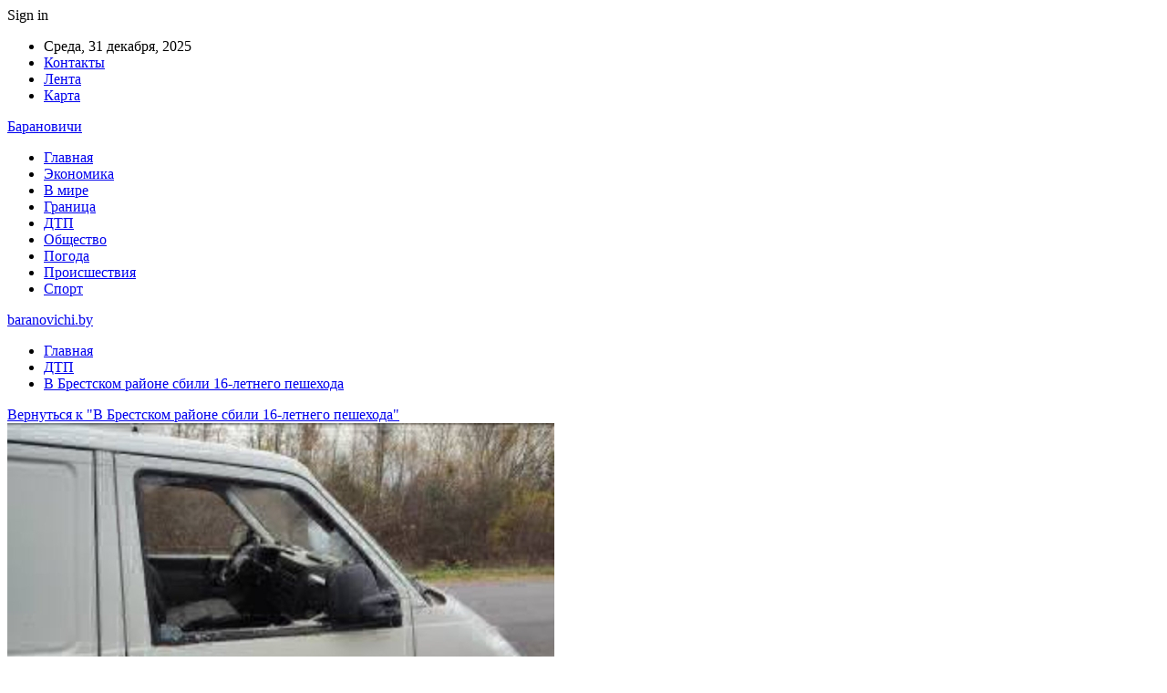

--- FILE ---
content_type: text/html; charset=utf-8
request_url: https://www.google.com/recaptcha/api2/aframe
body_size: 269
content:
<!DOCTYPE HTML><html><head><meta http-equiv="content-type" content="text/html; charset=UTF-8"></head><body><script nonce="QLvrmqLNiII9K-GZvY4FxQ">/** Anti-fraud and anti-abuse applications only. See google.com/recaptcha */ try{var clients={'sodar':'https://pagead2.googlesyndication.com/pagead/sodar?'};window.addEventListener("message",function(a){try{if(a.source===window.parent){var b=JSON.parse(a.data);var c=clients[b['id']];if(c){var d=document.createElement('img');d.src=c+b['params']+'&rc='+(localStorage.getItem("rc::a")?sessionStorage.getItem("rc::b"):"");window.document.body.appendChild(d);sessionStorage.setItem("rc::e",parseInt(sessionStorage.getItem("rc::e")||0)+1);localStorage.setItem("rc::h",'1769205343778');}}}catch(b){}});window.parent.postMessage("_grecaptcha_ready", "*");}catch(b){}</script></body></html>